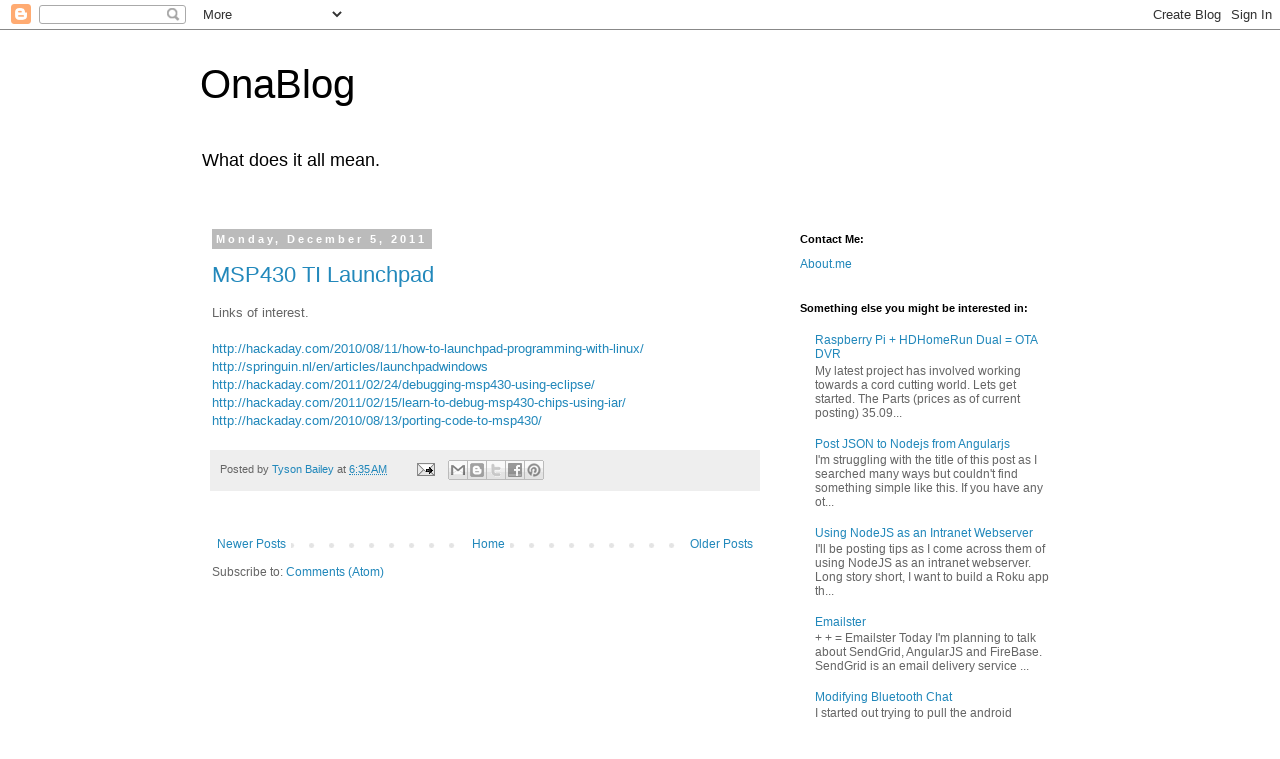

--- FILE ---
content_type: text/html; charset=UTF-8
request_url: http://blog.onaclovtech.com/2011/12/
body_size: 9046
content:
<!DOCTYPE html>
<html class='v2' dir='ltr' lang='en'>
<head>
<link href='https://www.blogger.com/static/v1/widgets/335934321-css_bundle_v2.css' rel='stylesheet' type='text/css'/>
<meta content='width=1100' name='viewport'/>
<meta content='text/html; charset=UTF-8' http-equiv='Content-Type'/>
<meta content='blogger' name='generator'/>
<link href='http://blog.onaclovtech.com/favicon.ico' rel='icon' type='image/x-icon'/>
<link href='http://blog.onaclovtech.com/2011/12/' rel='canonical'/>
<link rel="alternate" type="application/atom+xml" title="OnaBlog - Atom" href="http://blog.onaclovtech.com/feeds/posts/default" />
<link rel="alternate" type="application/rss+xml" title="OnaBlog - RSS" href="http://blog.onaclovtech.com/feeds/posts/default?alt=rss" />
<link rel="service.post" type="application/atom+xml" title="OnaBlog - Atom" href="https://www.blogger.com/feeds/4424951240484003947/posts/default" />
<!--Can't find substitution for tag [blog.ieCssRetrofitLinks]-->
<meta content='http://blog.onaclovtech.com/2011/12/' property='og:url'/>
<meta content='OnaBlog' property='og:title'/>
<meta content='What does it all mean.' property='og:description'/>
<title>OnaBlog: December 2011</title>
<style id='page-skin-1' type='text/css'><!--
/*
-----------------------------------------------
Blogger Template Style
Name:     Simple
Designer: Blogger
URL:      www.blogger.com
----------------------------------------------- */
/* Content
----------------------------------------------- */
body {
font: normal normal 12px 'Trebuchet MS', Trebuchet, Verdana, sans-serif;
color: #666666;
background: #ffffff none repeat scroll top left;
padding: 0 0 0 0;
}
html body .region-inner {
min-width: 0;
max-width: 100%;
width: auto;
}
h2 {
font-size: 22px;
}
a:link {
text-decoration:none;
color: #2288bb;
}
a:visited {
text-decoration:none;
color: #888888;
}
a:hover {
text-decoration:underline;
color: #33aaff;
}
.body-fauxcolumn-outer .fauxcolumn-inner {
background: transparent none repeat scroll top left;
_background-image: none;
}
.body-fauxcolumn-outer .cap-top {
position: absolute;
z-index: 1;
height: 400px;
width: 100%;
}
.body-fauxcolumn-outer .cap-top .cap-left {
width: 100%;
background: transparent none repeat-x scroll top left;
_background-image: none;
}
.content-outer {
-moz-box-shadow: 0 0 0 rgba(0, 0, 0, .15);
-webkit-box-shadow: 0 0 0 rgba(0, 0, 0, .15);
-goog-ms-box-shadow: 0 0 0 #333333;
box-shadow: 0 0 0 rgba(0, 0, 0, .15);
margin-bottom: 1px;
}
.content-inner {
padding: 10px 40px;
}
.content-inner {
background-color: #ffffff;
}
/* Header
----------------------------------------------- */
.header-outer {
background: transparent none repeat-x scroll 0 -400px;
_background-image: none;
}
.Header h1 {
font: normal normal 40px 'Trebuchet MS',Trebuchet,Verdana,sans-serif;
color: #000000;
text-shadow: 0 0 0 rgba(0, 0, 0, .2);
}
.Header h1 a {
color: #000000;
}
.Header .description {
font-size: 18px;
color: #000000;
}
.header-inner .Header .titlewrapper {
padding: 22px 0;
}
.header-inner .Header .descriptionwrapper {
padding: 0 0;
}
/* Tabs
----------------------------------------------- */
.tabs-inner .section:first-child {
border-top: 0 solid #dddddd;
}
.tabs-inner .section:first-child ul {
margin-top: -1px;
border-top: 1px solid #dddddd;
border-left: 1px solid #dddddd;
border-right: 1px solid #dddddd;
}
.tabs-inner .widget ul {
background: transparent none repeat-x scroll 0 -800px;
_background-image: none;
border-bottom: 1px solid #dddddd;
margin-top: 0;
margin-left: -30px;
margin-right: -30px;
}
.tabs-inner .widget li a {
display: inline-block;
padding: .6em 1em;
font: normal normal 12px 'Trebuchet MS', Trebuchet, Verdana, sans-serif;
color: #000000;
border-left: 1px solid #ffffff;
border-right: 1px solid #dddddd;
}
.tabs-inner .widget li:first-child a {
border-left: none;
}
.tabs-inner .widget li.selected a, .tabs-inner .widget li a:hover {
color: #000000;
background-color: #eeeeee;
text-decoration: none;
}
/* Columns
----------------------------------------------- */
.main-outer {
border-top: 0 solid transparent;
}
.fauxcolumn-left-outer .fauxcolumn-inner {
border-right: 1px solid transparent;
}
.fauxcolumn-right-outer .fauxcolumn-inner {
border-left: 1px solid transparent;
}
/* Headings
----------------------------------------------- */
div.widget > h2,
div.widget h2.title {
margin: 0 0 1em 0;
font: normal bold 11px 'Trebuchet MS',Trebuchet,Verdana,sans-serif;
color: #000000;
}
/* Widgets
----------------------------------------------- */
.widget .zippy {
color: #999999;
text-shadow: 2px 2px 1px rgba(0, 0, 0, .1);
}
.widget .popular-posts ul {
list-style: none;
}
/* Posts
----------------------------------------------- */
h2.date-header {
font: normal bold 11px Arial, Tahoma, Helvetica, FreeSans, sans-serif;
}
.date-header span {
background-color: #bbbbbb;
color: #ffffff;
padding: 0.4em;
letter-spacing: 3px;
margin: inherit;
}
.main-inner {
padding-top: 35px;
padding-bottom: 65px;
}
.main-inner .column-center-inner {
padding: 0 0;
}
.main-inner .column-center-inner .section {
margin: 0 1em;
}
.post {
margin: 0 0 45px 0;
}
h3.post-title, .comments h4 {
font: normal normal 22px 'Trebuchet MS',Trebuchet,Verdana,sans-serif;
margin: .75em 0 0;
}
.post-body {
font-size: 110%;
line-height: 1.4;
position: relative;
}
.post-body img, .post-body .tr-caption-container, .Profile img, .Image img,
.BlogList .item-thumbnail img {
padding: 2px;
background: #ffffff;
border: 1px solid #eeeeee;
-moz-box-shadow: 1px 1px 5px rgba(0, 0, 0, .1);
-webkit-box-shadow: 1px 1px 5px rgba(0, 0, 0, .1);
box-shadow: 1px 1px 5px rgba(0, 0, 0, .1);
}
.post-body img, .post-body .tr-caption-container {
padding: 5px;
}
.post-body .tr-caption-container {
color: #666666;
}
.post-body .tr-caption-container img {
padding: 0;
background: transparent;
border: none;
-moz-box-shadow: 0 0 0 rgba(0, 0, 0, .1);
-webkit-box-shadow: 0 0 0 rgba(0, 0, 0, .1);
box-shadow: 0 0 0 rgba(0, 0, 0, .1);
}
.post-header {
margin: 0 0 1.5em;
line-height: 1.6;
font-size: 90%;
}
.post-footer {
margin: 20px -2px 0;
padding: 5px 10px;
color: #666666;
background-color: #eeeeee;
border-bottom: 1px solid #eeeeee;
line-height: 1.6;
font-size: 90%;
}
#comments .comment-author {
padding-top: 1.5em;
border-top: 1px solid transparent;
background-position: 0 1.5em;
}
#comments .comment-author:first-child {
padding-top: 0;
border-top: none;
}
.avatar-image-container {
margin: .2em 0 0;
}
#comments .avatar-image-container img {
border: 1px solid #eeeeee;
}
/* Comments
----------------------------------------------- */
.comments .comments-content .icon.blog-author {
background-repeat: no-repeat;
background-image: url([data-uri]);
}
.comments .comments-content .loadmore a {
border-top: 1px solid #999999;
border-bottom: 1px solid #999999;
}
.comments .comment-thread.inline-thread {
background-color: #eeeeee;
}
.comments .continue {
border-top: 2px solid #999999;
}
/* Accents
---------------------------------------------- */
.section-columns td.columns-cell {
border-left: 1px solid transparent;
}
.blog-pager {
background: transparent url(//www.blogblog.com/1kt/simple/paging_dot.png) repeat-x scroll top center;
}
.blog-pager-older-link, .home-link,
.blog-pager-newer-link {
background-color: #ffffff;
padding: 5px;
}
.footer-outer {
border-top: 1px dashed #bbbbbb;
}
/* Mobile
----------------------------------------------- */
body.mobile  {
background-size: auto;
}
.mobile .body-fauxcolumn-outer {
background: transparent none repeat scroll top left;
}
.mobile .body-fauxcolumn-outer .cap-top {
background-size: 100% auto;
}
.mobile .content-outer {
-webkit-box-shadow: 0 0 3px rgba(0, 0, 0, .15);
box-shadow: 0 0 3px rgba(0, 0, 0, .15);
}
.mobile .tabs-inner .widget ul {
margin-left: 0;
margin-right: 0;
}
.mobile .post {
margin: 0;
}
.mobile .main-inner .column-center-inner .section {
margin: 0;
}
.mobile .date-header span {
padding: 0.1em 10px;
margin: 0 -10px;
}
.mobile h3.post-title {
margin: 0;
}
.mobile .blog-pager {
background: transparent none no-repeat scroll top center;
}
.mobile .footer-outer {
border-top: none;
}
.mobile .main-inner, .mobile .footer-inner {
background-color: #ffffff;
}
.mobile-index-contents {
color: #666666;
}
.mobile-link-button {
background-color: #2288bb;
}
.mobile-link-button a:link, .mobile-link-button a:visited {
color: #ffffff;
}
.mobile .tabs-inner .section:first-child {
border-top: none;
}
.mobile .tabs-inner .PageList .widget-content {
background-color: #eeeeee;
color: #000000;
border-top: 1px solid #dddddd;
border-bottom: 1px solid #dddddd;
}
.mobile .tabs-inner .PageList .widget-content .pagelist-arrow {
border-left: 1px solid #dddddd;
}

--></style>
<style id='template-skin-1' type='text/css'><!--
body {
min-width: 960px;
}
.content-outer, .content-fauxcolumn-outer, .region-inner {
min-width: 960px;
max-width: 960px;
_width: 960px;
}
.main-inner .columns {
padding-left: 0;
padding-right: 310px;
}
.main-inner .fauxcolumn-center-outer {
left: 0;
right: 310px;
/* IE6 does not respect left and right together */
_width: expression(this.parentNode.offsetWidth -
parseInt("0") -
parseInt("310px") + 'px');
}
.main-inner .fauxcolumn-left-outer {
width: 0;
}
.main-inner .fauxcolumn-right-outer {
width: 310px;
}
.main-inner .column-left-outer {
width: 0;
right: 100%;
margin-left: -0;
}
.main-inner .column-right-outer {
width: 310px;
margin-right: -310px;
}
#layout {
min-width: 0;
}
#layout .content-outer {
min-width: 0;
width: 800px;
}
#layout .region-inner {
min-width: 0;
width: auto;
}
body#layout div.add_widget {
padding: 8px;
}
body#layout div.add_widget a {
margin-left: 32px;
}
--></style>
<link href='https://www.blogger.com/dyn-css/authorization.css?targetBlogID=4424951240484003947&amp;zx=4cecb993-2a58-4914-b86e-76ab04cba04c' media='none' onload='if(media!=&#39;all&#39;)media=&#39;all&#39;' rel='stylesheet'/><noscript><link href='https://www.blogger.com/dyn-css/authorization.css?targetBlogID=4424951240484003947&amp;zx=4cecb993-2a58-4914-b86e-76ab04cba04c' rel='stylesheet'/></noscript>
<meta name='google-adsense-platform-account' content='ca-host-pub-1556223355139109'/>
<meta name='google-adsense-platform-domain' content='blogspot.com'/>

<!-- data-ad-client=ca-pub-4106009610437015 -->

</head>
<body class='loading variant-simplysimple'>
<div class='navbar section' id='navbar' name='Navbar'><div class='widget Navbar' data-version='1' id='Navbar1'><script type="text/javascript">
    function setAttributeOnload(object, attribute, val) {
      if(window.addEventListener) {
        window.addEventListener('load',
          function(){ object[attribute] = val; }, false);
      } else {
        window.attachEvent('onload', function(){ object[attribute] = val; });
      }
    }
  </script>
<div id="navbar-iframe-container"></div>
<script type="text/javascript" src="https://apis.google.com/js/platform.js"></script>
<script type="text/javascript">
      gapi.load("gapi.iframes:gapi.iframes.style.bubble", function() {
        if (gapi.iframes && gapi.iframes.getContext) {
          gapi.iframes.getContext().openChild({
              url: 'https://www.blogger.com/navbar/4424951240484003947?origin\x3dhttp://blog.onaclovtech.com',
              where: document.getElementById("navbar-iframe-container"),
              id: "navbar-iframe"
          });
        }
      });
    </script><script type="text/javascript">
(function() {
var script = document.createElement('script');
script.type = 'text/javascript';
script.src = '//pagead2.googlesyndication.com/pagead/js/google_top_exp.js';
var head = document.getElementsByTagName('head')[0];
if (head) {
head.appendChild(script);
}})();
</script>
</div></div>
<div class='body-fauxcolumns'>
<div class='fauxcolumn-outer body-fauxcolumn-outer'>
<div class='cap-top'>
<div class='cap-left'></div>
<div class='cap-right'></div>
</div>
<div class='fauxborder-left'>
<div class='fauxborder-right'></div>
<div class='fauxcolumn-inner'>
</div>
</div>
<div class='cap-bottom'>
<div class='cap-left'></div>
<div class='cap-right'></div>
</div>
</div>
</div>
<div class='content'>
<div class='content-fauxcolumns'>
<div class='fauxcolumn-outer content-fauxcolumn-outer'>
<div class='cap-top'>
<div class='cap-left'></div>
<div class='cap-right'></div>
</div>
<div class='fauxborder-left'>
<div class='fauxborder-right'></div>
<div class='fauxcolumn-inner'>
</div>
</div>
<div class='cap-bottom'>
<div class='cap-left'></div>
<div class='cap-right'></div>
</div>
</div>
</div>
<div class='content-outer'>
<div class='content-cap-top cap-top'>
<div class='cap-left'></div>
<div class='cap-right'></div>
</div>
<div class='fauxborder-left content-fauxborder-left'>
<div class='fauxborder-right content-fauxborder-right'></div>
<div class='content-inner'>
<header>
<div class='header-outer'>
<div class='header-cap-top cap-top'>
<div class='cap-left'></div>
<div class='cap-right'></div>
</div>
<div class='fauxborder-left header-fauxborder-left'>
<div class='fauxborder-right header-fauxborder-right'></div>
<div class='region-inner header-inner'>
<div class='header section' id='header' name='Header'><div class='widget Header' data-version='1' id='Header1'>
<div id='header-inner'>
<div class='titlewrapper'>
<h1 class='title'>
<a href='http://blog.onaclovtech.com/'>
OnaBlog
</a>
</h1>
</div>
<div class='descriptionwrapper'>
<p class='description'><span>What does it all mean.</span></p>
</div>
</div>
</div></div>
</div>
</div>
<div class='header-cap-bottom cap-bottom'>
<div class='cap-left'></div>
<div class='cap-right'></div>
</div>
</div>
</header>
<div class='tabs-outer'>
<div class='tabs-cap-top cap-top'>
<div class='cap-left'></div>
<div class='cap-right'></div>
</div>
<div class='fauxborder-left tabs-fauxborder-left'>
<div class='fauxborder-right tabs-fauxborder-right'></div>
<div class='region-inner tabs-inner'>
<div class='tabs no-items section' id='crosscol' name='Cross-Column'></div>
<div class='tabs no-items section' id='crosscol-overflow' name='Cross-Column 2'></div>
</div>
</div>
<div class='tabs-cap-bottom cap-bottom'>
<div class='cap-left'></div>
<div class='cap-right'></div>
</div>
</div>
<div class='main-outer'>
<div class='main-cap-top cap-top'>
<div class='cap-left'></div>
<div class='cap-right'></div>
</div>
<div class='fauxborder-left main-fauxborder-left'>
<div class='fauxborder-right main-fauxborder-right'></div>
<div class='region-inner main-inner'>
<div class='columns fauxcolumns'>
<div class='fauxcolumn-outer fauxcolumn-center-outer'>
<div class='cap-top'>
<div class='cap-left'></div>
<div class='cap-right'></div>
</div>
<div class='fauxborder-left'>
<div class='fauxborder-right'></div>
<div class='fauxcolumn-inner'>
</div>
</div>
<div class='cap-bottom'>
<div class='cap-left'></div>
<div class='cap-right'></div>
</div>
</div>
<div class='fauxcolumn-outer fauxcolumn-left-outer'>
<div class='cap-top'>
<div class='cap-left'></div>
<div class='cap-right'></div>
</div>
<div class='fauxborder-left'>
<div class='fauxborder-right'></div>
<div class='fauxcolumn-inner'>
</div>
</div>
<div class='cap-bottom'>
<div class='cap-left'></div>
<div class='cap-right'></div>
</div>
</div>
<div class='fauxcolumn-outer fauxcolumn-right-outer'>
<div class='cap-top'>
<div class='cap-left'></div>
<div class='cap-right'></div>
</div>
<div class='fauxborder-left'>
<div class='fauxborder-right'></div>
<div class='fauxcolumn-inner'>
</div>
</div>
<div class='cap-bottom'>
<div class='cap-left'></div>
<div class='cap-right'></div>
</div>
</div>
<!-- corrects IE6 width calculation -->
<div class='columns-inner'>
<div class='column-center-outer'>
<div class='column-center-inner'>
<div class='main section' id='main' name='Main'><div class='widget Blog' data-version='1' id='Blog1'>
<div class='blog-posts hfeed'>

          <div class="date-outer">
        
<h2 class='date-header'><span>Monday, December 5, 2011</span></h2>

          <div class="date-posts">
        
<div class='post-outer'>
<div class='post hentry uncustomized-post-template' itemprop='blogPost' itemscope='itemscope' itemtype='http://schema.org/BlogPosting'>
<meta content='4424951240484003947' itemprop='blogId'/>
<meta content='6103202286713991167' itemprop='postId'/>
<a name='6103202286713991167'></a>
<h3 class='post-title entry-title' itemprop='name'>
<a href='http://blog.onaclovtech.com/2011/12/msp430-ti-launchpad.html'>MSP430 TI Launchpad</a>
</h3>
<div class='post-header'>
<div class='post-header-line-1'></div>
</div>
<div class='post-body entry-content' id='post-body-6103202286713991167' itemprop='description articleBody'>
Links of interest.<br />
<br />
<a href="http://hackaday.com/2010/08/11/how-to-launchpad-programming-with-linux/">http://hackaday.com/2010/08/11/how-to-launchpad-programming-with-linux/</a><br />
<a href="http://springuin.nl/en/articles/launchpadwindows">http://springuin.nl/en/articles/launchpadwindows</a><br />
<a href="http://hackaday.com/2011/02/24/debugging-msp430-using-eclipse/">http://hackaday.com/2011/02/24/debugging-msp430-using-eclipse/</a><br />
<a href="http://hackaday.com/2011/02/15/learn-to-debug-msp430-chips-using-iar/">http://hackaday.com/2011/02/15/learn-to-debug-msp430-chips-using-iar/</a><br />
<a href="http://hackaday.com/2010/08/13/porting-code-to-msp430/">http://hackaday.com/2010/08/13/porting-code-to-msp430/</a>
<div style='clear: both;'></div>
</div>
<div class='post-footer'>
<div class='post-footer-line post-footer-line-1'>
<span class='post-author vcard'>
Posted by
<span class='fn' itemprop='author' itemscope='itemscope' itemtype='http://schema.org/Person'>
<meta content='https://www.blogger.com/profile/13033361046805227612' itemprop='url'/>
<a class='g-profile' href='https://www.blogger.com/profile/13033361046805227612' rel='author' title='author profile'>
<span itemprop='name'>Tyson Bailey</span>
</a>
</span>
</span>
<span class='post-timestamp'>
at
<meta content='http://blog.onaclovtech.com/2011/12/msp430-ti-launchpad.html' itemprop='url'/>
<a class='timestamp-link' href='http://blog.onaclovtech.com/2011/12/msp430-ti-launchpad.html' rel='bookmark' title='permanent link'><abbr class='published' itemprop='datePublished' title='2011-12-05T06:35:00-07:00'>6:35&#8239;AM</abbr></a>
</span>
<span class='post-comment-link'>
</span>
<span class='post-icons'>
<span class='item-action'>
<a href='https://www.blogger.com/email-post/4424951240484003947/6103202286713991167' title='Email Post'>
<img alt='' class='icon-action' height='13' src='https://resources.blogblog.com/img/icon18_email.gif' width='18'/>
</a>
</span>
<span class='item-control blog-admin pid-788681186'>
<a href='https://www.blogger.com/post-edit.g?blogID=4424951240484003947&postID=6103202286713991167&from=pencil' title='Edit Post'>
<img alt='' class='icon-action' height='18' src='https://resources.blogblog.com/img/icon18_edit_allbkg.gif' width='18'/>
</a>
</span>
</span>
<div class='post-share-buttons goog-inline-block'>
<a class='goog-inline-block share-button sb-email' href='https://www.blogger.com/share-post.g?blogID=4424951240484003947&postID=6103202286713991167&target=email' target='_blank' title='Email This'><span class='share-button-link-text'>Email This</span></a><a class='goog-inline-block share-button sb-blog' href='https://www.blogger.com/share-post.g?blogID=4424951240484003947&postID=6103202286713991167&target=blog' onclick='window.open(this.href, "_blank", "height=270,width=475"); return false;' target='_blank' title='BlogThis!'><span class='share-button-link-text'>BlogThis!</span></a><a class='goog-inline-block share-button sb-twitter' href='https://www.blogger.com/share-post.g?blogID=4424951240484003947&postID=6103202286713991167&target=twitter' target='_blank' title='Share to X'><span class='share-button-link-text'>Share to X</span></a><a class='goog-inline-block share-button sb-facebook' href='https://www.blogger.com/share-post.g?blogID=4424951240484003947&postID=6103202286713991167&target=facebook' onclick='window.open(this.href, "_blank", "height=430,width=640"); return false;' target='_blank' title='Share to Facebook'><span class='share-button-link-text'>Share to Facebook</span></a><a class='goog-inline-block share-button sb-pinterest' href='https://www.blogger.com/share-post.g?blogID=4424951240484003947&postID=6103202286713991167&target=pinterest' target='_blank' title='Share to Pinterest'><span class='share-button-link-text'>Share to Pinterest</span></a>
</div>
</div>
<div class='post-footer-line post-footer-line-2'>
<span class='post-labels'>
</span>
</div>
<div class='post-footer-line post-footer-line-3'>
<span class='post-location'>
</span>
</div>
</div>
</div>
</div>

        </div></div>
      
</div>
<div class='blog-pager' id='blog-pager'>
<span id='blog-pager-newer-link'>
<a class='blog-pager-newer-link' href='http://blog.onaclovtech.com/search?updated-max=2016-01-08T19:00:00-07:00&max-results=100&reverse-paginate=true' id='Blog1_blog-pager-newer-link' title='Newer Posts'>Newer Posts</a>
</span>
<span id='blog-pager-older-link'>
<a class='blog-pager-older-link' href='http://blog.onaclovtech.com/search?updated-max=2011-12-05T06:35:00-07:00' id='Blog1_blog-pager-older-link' title='Older Posts'>Older Posts</a>
</span>
<a class='home-link' href='http://blog.onaclovtech.com/'>Home</a>
</div>
<div class='clear'></div>
<div class='blog-feeds'>
<div class='feed-links'>
Subscribe to:
<a class='feed-link' href='http://blog.onaclovtech.com/feeds/posts/default' target='_blank' type='application/atom+xml'>Comments (Atom)</a>
</div>
</div>
</div></div>
</div>
</div>
<div class='column-left-outer'>
<div class='column-left-inner'>
<aside>
</aside>
</div>
</div>
<div class='column-right-outer'>
<div class='column-right-inner'>
<aside>
<div class='sidebar section' id='sidebar-right-1'><div class='widget HTML' data-version='1' id='HTML2'>
<h2 class='title'>Contact Me:</h2>
<div class='widget-content'>
<a href="http://onaclovtech.com">About.me</a><br />
</div>
<div class='clear'></div>
</div><div class='widget PopularPosts' data-version='1' id='PopularPosts1'>
<h2>Something else you might be interested in:</h2>
<div class='widget-content popular-posts'>
<ul>
<li>
<div class='item-title'><a href='http://blog.onaclovtech.com/2014/12/raspberry-pi-hdhomerun-dual-ota-dvr.html'>Raspberry Pi + HDHomeRun Dual = OTA DVR</a></div>
<div class='item-snippet'>My latest project has involved working towards a cord cutting world.   Lets get started.   The Parts   (prices as of current posting)  35.09...</div>
</li>
<li>
<div class='item-title'><a href='http://blog.onaclovtech.com/2014/08/post-json-to-nodejs-from-angularjs.html'>Post JSON to Nodejs from Angularjs</a></div>
<div class='item-snippet'>I&#39;m struggling with the title of this post as I searched many ways but couldn&#39;t find something simple like this.  If you have any ot...</div>
</li>
<li>
<div class='item-title'><a href='http://blog.onaclovtech.com/2013/01/using-nodejs-as-intranet-webserver.html'>Using NodeJS as an Intranet Webserver</a></div>
<div class='item-snippet'>I&#39;ll be posting tips as I come across them of using NodeJS  as an intranet webserver.   Long story short, I want to build a Roku  app th...</div>
</li>
<li>
<div class='item-title'><a href='http://blog.onaclovtech.com/2014/07/emailster.html'>Emailster</a></div>
<div class='item-snippet'>   +     +     =   Emailster   Today I&#39;m planning to talk about SendGrid, AngularJS and FireBase. SendGrid is an email delivery service ...</div>
</li>
<li>
<div class='item-title'><a href='http://blog.onaclovtech.com/2012/04/modifying-bluetooth-chat.html'>Modifying Bluetooth Chat</a></div>
<div class='item-snippet'>I started out trying to pull the android bluetooth chat application from the developer website....BAD IDEA. I spent quite a bit of time comm...</div>
</li>
</ul>
<div class='clear'></div>
</div>
</div></div>
<table border='0' cellpadding='0' cellspacing='0' class='section-columns columns-2'>
<tbody>
<tr>
<td class='first columns-cell'>
<div class='sidebar no-items section' id='sidebar-right-2-1'></div>
</td>
<td class='columns-cell'>
<div class='sidebar section' id='sidebar-right-2-2'><div class='widget BlogArchive' data-version='1' id='BlogArchive1'>
<h2>Blog Archive</h2>
<div class='widget-content'>
<div id='ArchiveList'>
<div id='BlogArchive1_ArchiveList'>
<ul class='flat'>
<li class='archivedate'>
<a href='http://blog.onaclovtech.com/2026/01/'>January</a> (2)
      </li>
<li class='archivedate'>
<a href='http://blog.onaclovtech.com/2025/12/'>December</a> (9)
      </li>
<li class='archivedate'>
<a href='http://blog.onaclovtech.com/2025/10/'>October</a> (1)
      </li>
<li class='archivedate'>
<a href='http://blog.onaclovtech.com/2025/07/'>July</a> (7)
      </li>
<li class='archivedate'>
<a href='http://blog.onaclovtech.com/2025/06/'>June</a> (1)
      </li>
<li class='archivedate'>
<a href='http://blog.onaclovtech.com/2025/05/'>May</a> (1)
      </li>
<li class='archivedate'>
<a href='http://blog.onaclovtech.com/2025/04/'>April</a> (11)
      </li>
<li class='archivedate'>
<a href='http://blog.onaclovtech.com/2025/03/'>March</a> (10)
      </li>
<li class='archivedate'>
<a href='http://blog.onaclovtech.com/2025/02/'>February</a> (1)
      </li>
<li class='archivedate'>
<a href='http://blog.onaclovtech.com/2025/01/'>January</a> (1)
      </li>
<li class='archivedate'>
<a href='http://blog.onaclovtech.com/2024/04/'>April</a> (1)
      </li>
<li class='archivedate'>
<a href='http://blog.onaclovtech.com/2024/03/'>March</a> (1)
      </li>
<li class='archivedate'>
<a href='http://blog.onaclovtech.com/2023/12/'>December</a> (1)
      </li>
<li class='archivedate'>
<a href='http://blog.onaclovtech.com/2020/12/'>December</a> (1)
      </li>
<li class='archivedate'>
<a href='http://blog.onaclovtech.com/2020/11/'>November</a> (1)
      </li>
<li class='archivedate'>
<a href='http://blog.onaclovtech.com/2018/12/'>December</a> (1)
      </li>
<li class='archivedate'>
<a href='http://blog.onaclovtech.com/2016/11/'>November</a> (1)
      </li>
<li class='archivedate'>
<a href='http://blog.onaclovtech.com/2016/03/'>March</a> (2)
      </li>
<li class='archivedate'>
<a href='http://blog.onaclovtech.com/2016/02/'>February</a> (3)
      </li>
<li class='archivedate'>
<a href='http://blog.onaclovtech.com/2016/01/'>January</a> (4)
      </li>
<li class='archivedate'>
<a href='http://blog.onaclovtech.com/2015/11/'>November</a> (2)
      </li>
<li class='archivedate'>
<a href='http://blog.onaclovtech.com/2015/10/'>October</a> (3)
      </li>
<li class='archivedate'>
<a href='http://blog.onaclovtech.com/2015/09/'>September</a> (1)
      </li>
<li class='archivedate'>
<a href='http://blog.onaclovtech.com/2015/08/'>August</a> (1)
      </li>
<li class='archivedate'>
<a href='http://blog.onaclovtech.com/2015/06/'>June</a> (3)
      </li>
<li class='archivedate'>
<a href='http://blog.onaclovtech.com/2015/05/'>May</a> (1)
      </li>
<li class='archivedate'>
<a href='http://blog.onaclovtech.com/2015/02/'>February</a> (1)
      </li>
<li class='archivedate'>
<a href='http://blog.onaclovtech.com/2014/12/'>December</a> (2)
      </li>
<li class='archivedate'>
<a href='http://blog.onaclovtech.com/2014/11/'>November</a> (1)
      </li>
<li class='archivedate'>
<a href='http://blog.onaclovtech.com/2014/09/'>September</a> (3)
      </li>
<li class='archivedate'>
<a href='http://blog.onaclovtech.com/2014/08/'>August</a> (4)
      </li>
<li class='archivedate'>
<a href='http://blog.onaclovtech.com/2014/07/'>July</a> (1)
      </li>
<li class='archivedate'>
<a href='http://blog.onaclovtech.com/2014/06/'>June</a> (4)
      </li>
<li class='archivedate'>
<a href='http://blog.onaclovtech.com/2014/05/'>May</a> (3)
      </li>
<li class='archivedate'>
<a href='http://blog.onaclovtech.com/2014/04/'>April</a> (1)
      </li>
<li class='archivedate'>
<a href='http://blog.onaclovtech.com/2014/03/'>March</a> (1)
      </li>
<li class='archivedate'>
<a href='http://blog.onaclovtech.com/2014/02/'>February</a> (2)
      </li>
<li class='archivedate'>
<a href='http://blog.onaclovtech.com/2014/01/'>January</a> (2)
      </li>
<li class='archivedate'>
<a href='http://blog.onaclovtech.com/2013/12/'>December</a> (7)
      </li>
<li class='archivedate'>
<a href='http://blog.onaclovtech.com/2013/11/'>November</a> (1)
      </li>
<li class='archivedate'>
<a href='http://blog.onaclovtech.com/2013/10/'>October</a> (4)
      </li>
<li class='archivedate'>
<a href='http://blog.onaclovtech.com/2013/09/'>September</a> (9)
      </li>
<li class='archivedate'>
<a href='http://blog.onaclovtech.com/2013/08/'>August</a> (5)
      </li>
<li class='archivedate'>
<a href='http://blog.onaclovtech.com/2013/07/'>July</a> (1)
      </li>
<li class='archivedate'>
<a href='http://blog.onaclovtech.com/2013/06/'>June</a> (2)
      </li>
<li class='archivedate'>
<a href='http://blog.onaclovtech.com/2013/05/'>May</a> (5)
      </li>
<li class='archivedate'>
<a href='http://blog.onaclovtech.com/2013/04/'>April</a> (1)
      </li>
<li class='archivedate'>
<a href='http://blog.onaclovtech.com/2013/02/'>February</a> (5)
      </li>
<li class='archivedate'>
<a href='http://blog.onaclovtech.com/2013/01/'>January</a> (3)
      </li>
<li class='archivedate'>
<a href='http://blog.onaclovtech.com/2012/12/'>December</a> (1)
      </li>
<li class='archivedate'>
<a href='http://blog.onaclovtech.com/2012/11/'>November</a> (2)
      </li>
<li class='archivedate'>
<a href='http://blog.onaclovtech.com/2012/10/'>October</a> (2)
      </li>
<li class='archivedate'>
<a href='http://blog.onaclovtech.com/2012/09/'>September</a> (2)
      </li>
<li class='archivedate'>
<a href='http://blog.onaclovtech.com/2012/07/'>July</a> (2)
      </li>
<li class='archivedate'>
<a href='http://blog.onaclovtech.com/2012/04/'>April</a> (5)
      </li>
<li class='archivedate'>
<a href='http://blog.onaclovtech.com/2012/03/'>March</a> (1)
      </li>
<li class='archivedate'>
<a href='http://blog.onaclovtech.com/2012/02/'>February</a> (2)
      </li>
<li class='archivedate'>
<a href='http://blog.onaclovtech.com/2012/01/'>January</a> (1)
      </li>
<li class='archivedate'>
<a href='http://blog.onaclovtech.com/2011/12/'>December</a> (1)
      </li>
<li class='archivedate'>
<a href='http://blog.onaclovtech.com/2011/10/'>October</a> (1)
      </li>
<li class='archivedate'>
<a href='http://blog.onaclovtech.com/2011/08/'>August</a> (2)
      </li>
<li class='archivedate'>
<a href='http://blog.onaclovtech.com/2011/07/'>July</a> (5)
      </li>
<li class='archivedate'>
<a href='http://blog.onaclovtech.com/2011/04/'>April</a> (1)
      </li>
<li class='archivedate'>
<a href='http://blog.onaclovtech.com/2011/03/'>March</a> (4)
      </li>
<li class='archivedate'>
<a href='http://blog.onaclovtech.com/2010/12/'>December</a> (2)
      </li>
<li class='archivedate'>
<a href='http://blog.onaclovtech.com/2010/11/'>November</a> (5)
      </li>
<li class='archivedate'>
<a href='http://blog.onaclovtech.com/2010/10/'>October</a> (3)
      </li>
<li class='archivedate'>
<a href='http://blog.onaclovtech.com/2010/09/'>September</a> (4)
      </li>
<li class='archivedate'>
<a href='http://blog.onaclovtech.com/2010/08/'>August</a> (5)
      </li>
<li class='archivedate'>
<a href='http://blog.onaclovtech.com/2010/07/'>July</a> (4)
      </li>
<li class='archivedate'>
<a href='http://blog.onaclovtech.com/2010/05/'>May</a> (1)
      </li>
<li class='archivedate'>
<a href='http://blog.onaclovtech.com/2010/02/'>February</a> (5)
      </li>
<li class='archivedate'>
<a href='http://blog.onaclovtech.com/2010/01/'>January</a> (7)
      </li>
<li class='archivedate'>
<a href='http://blog.onaclovtech.com/2009/12/'>December</a> (5)
      </li>
<li class='archivedate'>
<a href='http://blog.onaclovtech.com/2009/11/'>November</a> (12)
      </li>
<li class='archivedate'>
<a href='http://blog.onaclovtech.com/2009/10/'>October</a> (7)
      </li>
<li class='archivedate'>
<a href='http://blog.onaclovtech.com/2009/09/'>September</a> (9)
      </li>
<li class='archivedate'>
<a href='http://blog.onaclovtech.com/2009/08/'>August</a> (7)
      </li>
<li class='archivedate'>
<a href='http://blog.onaclovtech.com/2009/07/'>July</a> (19)
      </li>
<li class='archivedate'>
<a href='http://blog.onaclovtech.com/2009/06/'>June</a> (15)
      </li>
<li class='archivedate'>
<a href='http://blog.onaclovtech.com/2009/05/'>May</a> (9)
      </li>
<li class='archivedate'>
<a href='http://blog.onaclovtech.com/2008/10/'>October</a> (1)
      </li>
</ul>
</div>
</div>
<div class='clear'></div>
</div>
</div></div>
</td>
</tr>
</tbody>
</table>
<div class='sidebar no-items section' id='sidebar-right-3'></div>
</aside>
</div>
</div>
</div>
<div style='clear: both'></div>
<!-- columns -->
</div>
<!-- main -->
</div>
</div>
<div class='main-cap-bottom cap-bottom'>
<div class='cap-left'></div>
<div class='cap-right'></div>
</div>
</div>
<footer>
<div class='footer-outer'>
<div class='footer-cap-top cap-top'>
<div class='cap-left'></div>
<div class='cap-right'></div>
</div>
<div class='fauxborder-left footer-fauxborder-left'>
<div class='fauxborder-right footer-fauxborder-right'></div>
<div class='region-inner footer-inner'>
<div class='foot no-items section' id='footer-1'></div>
<table border='0' cellpadding='0' cellspacing='0' class='section-columns columns-2'>
<tbody>
<tr>
<td class='first columns-cell'>
<div class='foot no-items section' id='footer-2-1'></div>
</td>
<td class='columns-cell'>
<div class='foot no-items section' id='footer-2-2'></div>
</td>
</tr>
</tbody>
</table>
<!-- outside of the include in order to lock Attribution widget -->
<div class='foot section' id='footer-3' name='Footer'><div class='widget Attribution' data-version='1' id='Attribution1'>
<div class='widget-content' style='text-align: center;'>
Simple theme. Powered by <a href='https://www.blogger.com' target='_blank'>Blogger</a>.
</div>
<div class='clear'></div>
</div></div>
</div>
</div>
<div class='footer-cap-bottom cap-bottom'>
<div class='cap-left'></div>
<div class='cap-right'></div>
</div>
</div>
</footer>
<!-- content -->
</div>
</div>
<div class='content-cap-bottom cap-bottom'>
<div class='cap-left'></div>
<div class='cap-right'></div>
</div>
</div>
</div>
<script type='text/javascript'>
    window.setTimeout(function() {
        document.body.className = document.body.className.replace('loading', '');
      }, 10);
  </script>

<script type="text/javascript" src="https://www.blogger.com/static/v1/widgets/3845888474-widgets.js"></script>
<script type='text/javascript'>
window['__wavt'] = 'AOuZoY7pOtFDQbs3lzD9s5zd-WI2qNIUqg:1768812359651';_WidgetManager._Init('//www.blogger.com/rearrange?blogID\x3d4424951240484003947','//blog.onaclovtech.com/2011/12/','4424951240484003947');
_WidgetManager._SetDataContext([{'name': 'blog', 'data': {'blogId': '4424951240484003947', 'title': 'OnaBlog', 'url': 'http://blog.onaclovtech.com/2011/12/', 'canonicalUrl': 'http://blog.onaclovtech.com/2011/12/', 'homepageUrl': 'http://blog.onaclovtech.com/', 'searchUrl': 'http://blog.onaclovtech.com/search', 'canonicalHomepageUrl': 'http://blog.onaclovtech.com/', 'blogspotFaviconUrl': 'http://blog.onaclovtech.com/favicon.ico', 'bloggerUrl': 'https://www.blogger.com', 'hasCustomDomain': true, 'httpsEnabled': false, 'enabledCommentProfileImages': true, 'gPlusViewType': 'FILTERED_POSTMOD', 'adultContent': false, 'analyticsAccountNumber': '', 'encoding': 'UTF-8', 'locale': 'en', 'localeUnderscoreDelimited': 'en', 'languageDirection': 'ltr', 'isPrivate': false, 'isMobile': false, 'isMobileRequest': false, 'mobileClass': '', 'isPrivateBlog': false, 'isDynamicViewsAvailable': true, 'feedLinks': '\x3clink rel\x3d\x22alternate\x22 type\x3d\x22application/atom+xml\x22 title\x3d\x22OnaBlog - Atom\x22 href\x3d\x22http://blog.onaclovtech.com/feeds/posts/default\x22 /\x3e\n\x3clink rel\x3d\x22alternate\x22 type\x3d\x22application/rss+xml\x22 title\x3d\x22OnaBlog - RSS\x22 href\x3d\x22http://blog.onaclovtech.com/feeds/posts/default?alt\x3drss\x22 /\x3e\n\x3clink rel\x3d\x22service.post\x22 type\x3d\x22application/atom+xml\x22 title\x3d\x22OnaBlog - Atom\x22 href\x3d\x22https://www.blogger.com/feeds/4424951240484003947/posts/default\x22 /\x3e\n', 'meTag': '', 'adsenseClientId': 'ca-pub-4106009610437015', 'adsenseHostId': 'ca-host-pub-1556223355139109', 'adsenseHasAds': false, 'adsenseAutoAds': false, 'boqCommentIframeForm': true, 'loginRedirectParam': '', 'isGoogleEverywhereLinkTooltipEnabled': true, 'view': '', 'dynamicViewsCommentsSrc': '//www.blogblog.com/dynamicviews/4224c15c4e7c9321/js/comments.js', 'dynamicViewsScriptSrc': '//www.blogblog.com/dynamicviews/f9a985b7a2d28680', 'plusOneApiSrc': 'https://apis.google.com/js/platform.js', 'disableGComments': true, 'interstitialAccepted': false, 'sharing': {'platforms': [{'name': 'Get link', 'key': 'link', 'shareMessage': 'Get link', 'target': ''}, {'name': 'Facebook', 'key': 'facebook', 'shareMessage': 'Share to Facebook', 'target': 'facebook'}, {'name': 'BlogThis!', 'key': 'blogThis', 'shareMessage': 'BlogThis!', 'target': 'blog'}, {'name': 'X', 'key': 'twitter', 'shareMessage': 'Share to X', 'target': 'twitter'}, {'name': 'Pinterest', 'key': 'pinterest', 'shareMessage': 'Share to Pinterest', 'target': 'pinterest'}, {'name': 'Email', 'key': 'email', 'shareMessage': 'Email', 'target': 'email'}], 'disableGooglePlus': true, 'googlePlusShareButtonWidth': 0, 'googlePlusBootstrap': '\x3cscript type\x3d\x22text/javascript\x22\x3ewindow.___gcfg \x3d {\x27lang\x27: \x27en\x27};\x3c/script\x3e'}, 'hasCustomJumpLinkMessage': false, 'jumpLinkMessage': 'Read more', 'pageType': 'archive', 'pageName': 'December 2011', 'pageTitle': 'OnaBlog: December 2011'}}, {'name': 'features', 'data': {}}, {'name': 'messages', 'data': {'edit': 'Edit', 'linkCopiedToClipboard': 'Link copied to clipboard!', 'ok': 'Ok', 'postLink': 'Post Link'}}, {'name': 'template', 'data': {'name': 'Simple', 'localizedName': 'Simple', 'isResponsive': false, 'isAlternateRendering': false, 'isCustom': false, 'variant': 'simplysimple', 'variantId': 'simplysimple'}}, {'name': 'view', 'data': {'classic': {'name': 'classic', 'url': '?view\x3dclassic'}, 'flipcard': {'name': 'flipcard', 'url': '?view\x3dflipcard'}, 'magazine': {'name': 'magazine', 'url': '?view\x3dmagazine'}, 'mosaic': {'name': 'mosaic', 'url': '?view\x3dmosaic'}, 'sidebar': {'name': 'sidebar', 'url': '?view\x3dsidebar'}, 'snapshot': {'name': 'snapshot', 'url': '?view\x3dsnapshot'}, 'timeslide': {'name': 'timeslide', 'url': '?view\x3dtimeslide'}, 'isMobile': false, 'title': 'OnaBlog', 'description': 'What does it all mean.', 'url': 'http://blog.onaclovtech.com/2011/12/', 'type': 'feed', 'isSingleItem': false, 'isMultipleItems': true, 'isError': false, 'isPage': false, 'isPost': false, 'isHomepage': false, 'isArchive': true, 'isLabelSearch': false, 'archive': {'year': 2011, 'month': 12, 'rangeMessage': 'Showing posts from December, 2011'}}}]);
_WidgetManager._RegisterWidget('_NavbarView', new _WidgetInfo('Navbar1', 'navbar', document.getElementById('Navbar1'), {}, 'displayModeFull'));
_WidgetManager._RegisterWidget('_HeaderView', new _WidgetInfo('Header1', 'header', document.getElementById('Header1'), {}, 'displayModeFull'));
_WidgetManager._RegisterWidget('_BlogView', new _WidgetInfo('Blog1', 'main', document.getElementById('Blog1'), {'cmtInteractionsEnabled': false, 'lightboxEnabled': true, 'lightboxModuleUrl': 'https://www.blogger.com/static/v1/jsbin/4049919853-lbx.js', 'lightboxCssUrl': 'https://www.blogger.com/static/v1/v-css/828616780-lightbox_bundle.css'}, 'displayModeFull'));
_WidgetManager._RegisterWidget('_HTMLView', new _WidgetInfo('HTML2', 'sidebar-right-1', document.getElementById('HTML2'), {}, 'displayModeFull'));
_WidgetManager._RegisterWidget('_PopularPostsView', new _WidgetInfo('PopularPosts1', 'sidebar-right-1', document.getElementById('PopularPosts1'), {}, 'displayModeFull'));
_WidgetManager._RegisterWidget('_BlogArchiveView', new _WidgetInfo('BlogArchive1', 'sidebar-right-2-2', document.getElementById('BlogArchive1'), {'languageDirection': 'ltr', 'loadingMessage': 'Loading\x26hellip;'}, 'displayModeFull'));
_WidgetManager._RegisterWidget('_AttributionView', new _WidgetInfo('Attribution1', 'footer-3', document.getElementById('Attribution1'), {}, 'displayModeFull'));
</script>
</body>
</html>